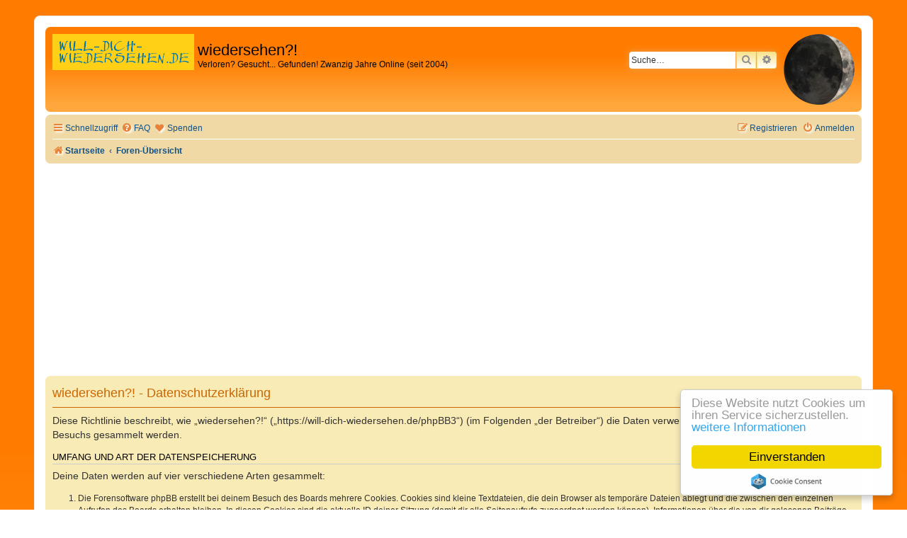

--- FILE ---
content_type: text/html; charset=utf-8
request_url: https://www.google.com/recaptcha/api2/aframe
body_size: 269
content:
<!DOCTYPE HTML><html><head><meta http-equiv="content-type" content="text/html; charset=UTF-8"></head><body><script nonce="bzFDJD8QY6h0tCJNZFUIlw">/** Anti-fraud and anti-abuse applications only. See google.com/recaptcha */ try{var clients={'sodar':'https://pagead2.googlesyndication.com/pagead/sodar?'};window.addEventListener("message",function(a){try{if(a.source===window.parent){var b=JSON.parse(a.data);var c=clients[b['id']];if(c){var d=document.createElement('img');d.src=c+b['params']+'&rc='+(localStorage.getItem("rc::a")?sessionStorage.getItem("rc::b"):"");window.document.body.appendChild(d);sessionStorage.setItem("rc::e",parseInt(sessionStorage.getItem("rc::e")||0)+1);localStorage.setItem("rc::h",'1769212474491');}}}catch(b){}});window.parent.postMessage("_grecaptcha_ready", "*");}catch(b){}</script></body></html>